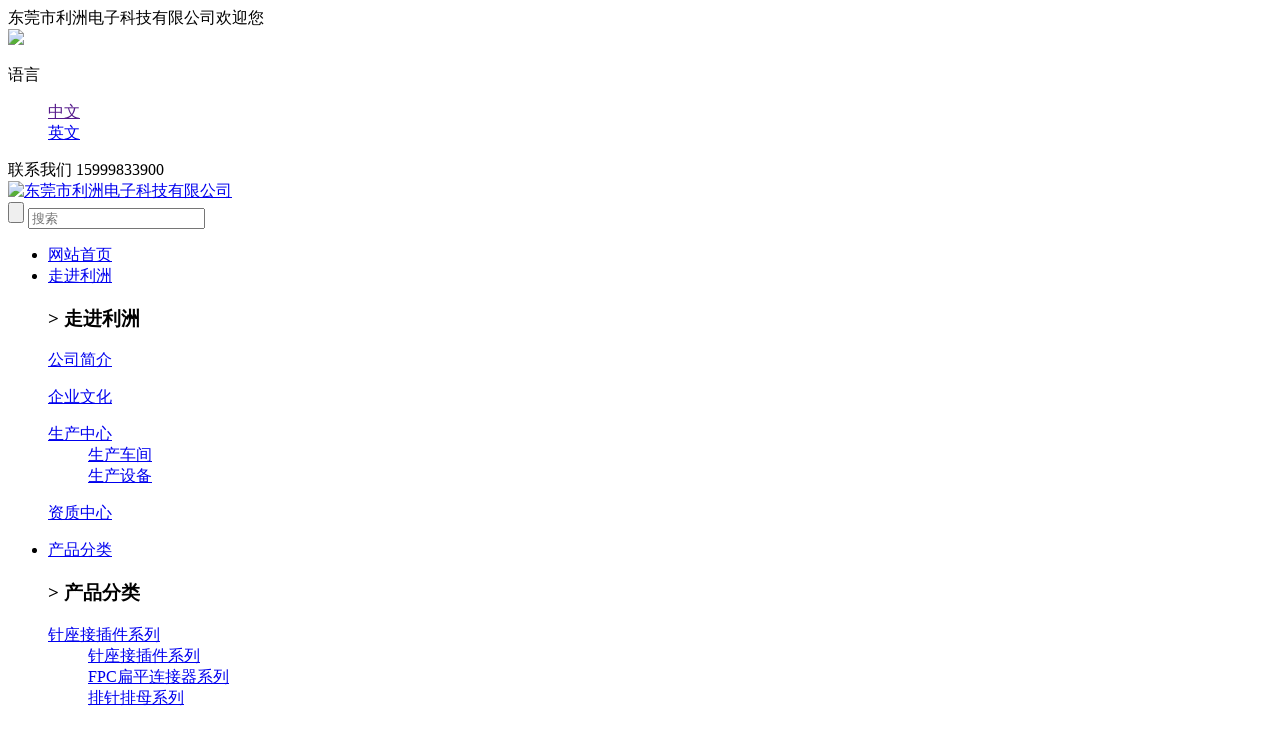

--- FILE ---
content_type: text/html
request_url: https://www.cnlzhou.com/html/product_160.html
body_size: 9820
content:
<!DOCTYPE html>
<html>
<head>
	<meta name="renderer" content="webkit">
	<meta charset="utf-8" />
	<meta http-equiv="X-UA-Compatible" content="IE=edge,chrome=1">
	<meta name="author" content="优速网络www.dgyousu.com">
	<meta name="viewport" content="width=device-width, initial-scale=1.0, user-scalable=no" />
	<title>MSK-13C03拨动开关10脚4档-东莞市利洲电子科技有限公司</title>
	<meta name="keywords" content="MSK-13C03拨动开关10脚4档" />
	<meta name="description" content="东莞市利洲电子科技有限公司主要从事电子连接器、LED照明连接器、端子、线束的设计、研发、生产和销售，产品广泛应用于家电、电脑、电视、汽车等领域。" />
	<link href="/favicon.ico" rel="icon" />
	<link rel="stylesheet" type="text/css" href="https://www.cnlzhou.com/staticres/css/bootstrap.min.css" />
	<link rel="stylesheet" type="text/css" href="https://www.cnlzhou.com/staticres/css/bootsnav.css" />
	<link rel="stylesheet" type="text/css" href="https://www.cnlzhou.com/staticres/css/font-awesome.min.css" />

	<link rel="stylesheet" type="text/css" href="https://www.cnlzhou.com/staticres/css/aos.css" />
	<link rel="stylesheet" type="text/css" href="https://www.cnlzhou.com/staticres/css/animate.min.css" />
	<link rel="stylesheet" type="text/css" href="https://www.cnlzhou.com/staticres/css/swiper.min.css" />
	<link rel="stylesheet" type="text/css" href="https://www.cnlzhou.com/staticres/css/font_2389048_nx6mtf885d.css" />
		<link rel="stylesheet" type="text/css" href="https://www.cnlzhou.com/staticres/css/font_3016055_kfi5hnitwl.css" />
				<link rel="stylesheet" type="text/css" href="https://www.cnlzhou.com/staticres/css/media.css" />
	<link rel="stylesheet" type="text/css" href="https://www.cnlzhou.com/staticres/css/owl.carousel.css" />
	<link rel="stylesheet" type="text/css" href="https://www.cnlzhou.com/staticres/css/smoothproducts.css" />
	<link rel="stylesheet" type="text/css" href="https://www.cnlzhou.com/staticres/css/common.css" />
	<link rel="stylesheet" type="text/css" href="https://www.cnlzhou.com/staticres/css/index.css?v=12345" />
	<script src="https://www.cnlzhou.com/staticres/js/jquery-1.11.3.min.js" type="text/javascript"></script>
	<script src="https://www.cnlzhou.com/staticres/js/swiper.min.js" type="text/javascript"></script>
	<script src="https://www.cnlzhou.com/staticres/js/swiper-bundle.min.js" type="text/javascript"></script>
		
	<script src="https://www.cnlzhou.com/staticres/js/jquery.SuperSlide.2.1.1.js" type="text/javascript"></script>
	<!--[if lt IE 9]>
	<script src="https://www.cnlzhou.com/staticres/js/html5shiv.min.js" type="text/javascript"></script>
	<script src="https://www.cnlzhou.com/staticres/js/respond.min.js" type="text/javascript"></script>
	<![endif]-->
	<!--[if IE 9]>
	<link rel="stylesheet" type="text/css" href="https://www.cnlzhou.com/staticres/css/style-ie9.css" />
	<![endif]-->
	
</head>
<body>
<!--Header-->





<div id="header">
    <div id="topbar">
      <div class="containe">
        <span class="slogan">东莞市利洲电子科技有限公司欢迎您</span>
        <div class="languages">
        <img src="https://www.cnlzhou.com/staticres/images/i01.png" class="icon">
        <div class="xla">
          <p class="tit">语言 <i class="iconfont icon-xialajiantou"></i></p>
          <dl>
            <dd><a href="">中文</a></dd>
            <dd><a href="/index.php?lang=en">英文</a></dd>
          </dl>
        </div>
      </div>
        <div class="share03">联系我们 15999833900</div>
      </div>
    </div>
    <div class="containe clearfix navbar">
	
						<a href="/" class="logo" title="东莞市利洲电子科技有限公司">
							<img src="https://www.cnlzhou.com/staticres/upload/2023-03-09/1095076e7508f0d0bbb42945883aa8c0.jpg" alt="东莞市利洲电子科技有限公司"/>
						</a>
			
      <label class="gn-menuicon-label mBtn" for="menustate" aria-hidden="true">
        <i class="iconfont icon-menu"></i>
      </label>
      <div class="searDiv active">
       	<form method="POST" name="myform1" action="https://www.cnlzhou.com/page/search/index.php" target="_self">
 <input type="hidden" value="title" name="type"> 
          <input type='submit' name='Submit' class="sersub" id="searchglass"> 
          <i class="iconfont icon-search"></i>
          <input id="searcher" placeholder="搜索" name="keyword" value="" type="text">
        </form>
      </div>
      <ul id="Nav">
                <li data_oid="1"><a href="/" class="tarA ">网站首页</a>
          
        </li>
		
		
		
		
								
						
	      <li data_oid="12"><a href="https://www.cnlzhou.com/html/about_12.html"  class="tarA"  title="走进利洲"   >走进利洲</a>
                    <div class="submenus">
           <div class="tit">
             <h3>&gt; 走进利洲</h3>
           </div> 
           <div class="flex_wrap">
		                 										
									   <div class="item">
									     <dl>  
										 <dt><a  href="https://www.cnlzhou.com/html/about_18.html">公司简介</a></dt>
										 										 </dl>
										 </div>
										 										
									   <div class="item">
									     <dl>  
										 <dt><a  href="https://www.cnlzhou.com/html/imglist_20_1.html">企业文化</a></dt>
										 										 </dl>
										 </div>
										 										
									   <div class="item">
									     <dl>  
										 <dt><a  href="https://www.cnlzhou.com/html/imglist_21_1.html">生产中心</a></dt>
										 										 																																<dd>	<a href="https://www.cnlzhou.com/html/imglist_23_1.html" title="生产车间"   >生产车间</a></dd>
										 																						<dd>	<a href="https://www.cnlzhou.com/html/imglist_24_1.html" title="生产设备"   >生产设备</a></dd>
										 																						 </dl>
										 </div>
										 										
									   <div class="item">
									     <dl>  
										 <dt><a  href="https://www.cnlzhou.com/html/imglist_22_1.html">资质中心</a></dt>
										 										 </dl>
										 </div>
										 										
						
	      <li data_oid="13"><a href="https://www.cnlzhou.com/html/productlist_13_1.html"  class="tarA"  title="产品分类"   >产品分类</a>
                    <div class="submenus">
           <div class="tit">
             <h3>&gt; 产品分类</h3>
           </div> 
           <div class="flex_wrap">
		                 										
									   <div class="item">
									     <dl>  
										 <dt><a  href="https://www.cnlzhou.com/html/productlist_27_1.html">针座接插件系列</a></dt>
										 										 																																<dd>	<a href="https://www.cnlzhou.com/html/productlist_202_1.html" title="针座接插件系列"   >针座接插件系列</a></dd>
										 																						<dd>	<a href="https://www.cnlzhou.com/html/productlist_29_1.html" title="FPC扁平连接器系列"   >FPC扁平连接器系列</a></dd>
										 																						<dd>	<a href="https://www.cnlzhou.com/html/productlist_30_1.html" title="排针排母系列"   >排针排母系列</a></dd>
										 																						 </dl>
										 </div>
										 										
									   <div class="item">
									     <dl>  
										 <dt><a  href="https://www.cnlzhou.com/html/productlist_178_1.html">开关系列</a></dt>
										 										 																																<dd>	<a href="https://www.cnlzhou.com/html/productlist_179_1.html" title="轻触开关系列"   >轻触开关系列</a></dd>
										 																						<dd>	<a href="https://www.cnlzhou.com/html/productlist_180_1.html" title="船型开关系列"   >船型开关系列</a></dd>
										 																						<dd>	<a href="https://www.cnlzhou.com/html/productlist_181_1.html" title="拨码开关"   >拨码开关</a></dd>
										 																						<dd>	<a href="https://www.cnlzhou.com/html/productlist_182_1.html" title="微动开关系列"   >微动开关系列</a></dd>
										 																						 </dl>
										 </div>
										 										
									   <div class="item">
									     <dl>  
										 <dt><a  href="https://www.cnlzhou.com/html/productlist_183_1.html">DC电源耳机插座系列</a></dt>
										 										 																																<dd>	<a href="https://www.cnlzhou.com/html/productlist_184_1.html" title="PJ耳机插座系列"   >PJ耳机插座系列</a></dd>
										 																						<dd>	<a href="https://www.cnlzhou.com/html/productlist_185_1.html" title="DC电源插座系列"   >DC电源插座系列</a></dd>
										 																						<dd>	<a href="https://www.cnlzhou.com/html/productlist_186_1.html" title="AC电源插座系列"   >AC电源插座系列</a></dd>
										 																						<dd>	<a href="https://www.cnlzhou.com/html/productlist_187_1.html" title="磁吸连接器系列"   >磁吸连接器系列</a></dd>
										 																						 </dl>
										 </div>
										 										
									   <div class="item">
									     <dl>  
										 <dt><a  href="https://www.cnlzhou.com/html/productlist_188_1.html">USB TYPE-C系列</a></dt>
										 										 																																<dd>	<a href="https://www.cnlzhou.com/html/productlist_189_1.html" title="USB TYPE-C系列"   >USB TYPE-C系列</a></dd>
										 																						 </dl>
										 </div>
										 										
									   <div class="item">
									     <dl>  
										 <dt><a  href="https://www.cnlzhou.com/html/productlist_190_1.html">SATA/PCIE连接器系列</a></dt>
										 										 																																<dd>	<a href="https://www.cnlzhou.com/html/productlist_383_1.html" title="SAS连接器系列"   >SAS连接器系列</a></dd>
										 																						<dd>	<a href="https://www.cnlzhou.com/html/productlist_191_1.html" title="SATA连接器系列"   >SATA连接器系列</a></dd>
										 																						<dd>	<a href="https://www.cnlzhou.com/html/productlist_192_1.html" title="PCIE连接器系列"   >PCIE连接器系列</a></dd>
										 																						 </dl>
										 </div>
										 										
									   <div class="item">
									     <dl>  
										 <dt><a  href="https://www.cnlzhou.com/html/productlist_193_1.html">电子连接器系列</a></dt>
										 										 																																<dd>	<a href="https://www.cnlzhou.com/html/productlist_382_1.html" title="RJ45连接器"   >RJ45连接器</a></dd>
										 																						<dd>	<a href="https://www.cnlzhou.com/html/productlist_194_1.html" title="HDMI系列"   >HDMI系列</a></dd>
										 																						<dd>	<a href="https://www.cnlzhou.com/html/productlist_195_1.html" title="卡座系列"   >卡座系列</a></dd>
										 																						<dd>	<a href="https://www.cnlzhou.com/html/productlist_196_1.html" title="电池系列"   >电池系列</a></dd>
										 																						<dd>	<a href="https://www.cnlzhou.com/html/productlist_197_1.html" title="VGA/DB系列"   >VGA/DB系列</a></dd>
										 																						<dd>	<a href="https://www.cnlzhou.com/html/productlist_198_1.html" title="光纤座系列"   >光纤座系列</a></dd>
										 																						<dd>	<a href="https://www.cnlzhou.com/html/productlist_199_1.html" title="AV/RCA莲花座系列"   >AV/RCA莲花座系列</a></dd>
										 																						<dd>	<a href="https://www.cnlzhou.com/html/productlist_200_1.html" title="WP线夹系列"   >WP线夹系列</a></dd>
										 																						<dd>	<a href="https://www.cnlzhou.com/html/productlist_201_1.html" title="端子台系列"   >端子台系列</a></dd>
										 																						 </dl>
										 </div>
										 										
						
	      <li data_oid="15"><a href="https://www.cnlzhou.com/html/downloadlist_15_1.html"  class="tarA"  title="技术中心"   >技术中心</a>
                    <div class="submenus">
           <div class="tit">
             <h3>&gt; 技术中心</h3>
           </div> 
           <div class="flex_wrap">
		   								
						
	      <li data_oid="16"><a href="https://www.cnlzhou.com/html/newslist_16_1.html"  class="tarA"  title="资讯动态"   >资讯动态</a>
                    <div class="submenus">
           <div class="tit">
             <h3>&gt; 资讯动态</h3>
           </div> 
           <div class="flex_wrap">
		                 										
									   <div class="item">
									     <dl>  
										 <dt><a  href="https://www.cnlzhou.com/html/newslist_42_1.html">公司新闻</a></dt>
										 										 </dl>
										 </div>
										 										
									   <div class="item">
									     <dl>  
										 <dt><a  href="https://www.cnlzhou.com/html/newslist_43_1.html">行业咨询</a></dt>
										 										 </dl>
										 </div>
										 										
						
	      <li data_oid="17"><a href="https://www.cnlzhou.com/html/about_17.html"  class="tarA"  title="联系我们"   >联系我们</a>
                    <div class="submenus">
           <div class="tit">
             <h3>&gt; 联系我们</h3>
           </div> 
           <div class="flex_wrap">
		   		              </ul>
    </div>
  </div>
  
<div class="m_nav">
    <div class="overly"></div>
    <div class="top">
      <img src="https://www.cnlzhou.com/staticres/images/closed.png" alt="" class="closed">
    </div>
    <div class="mlogo">
      <img src="https://www.cnlzhou.com/staticres/upload/2023-03-09/1095076e7508f0d0bbb42945883aa8c0.jpg" alt="东莞市利洲电子科技有限公司">
    </div>
    <ul class="ul" data-in="fadeInDown" data-out="fadeOutUp">
	      <li class="dropdown active">
          <a href="/" class="m_leve1">网站首页</a>
                </li>
		  <li class="dropdown ">
	      <a href="https://www.cnlzhou.com/html/about_12.html" class="m_leve1">走进利洲</a>
		  
		  		  <i class="iconfont icon-xialajiantou"></i>
		     <div class="dropdown_menu">
			 			 <a href="https://www.cnlzhou.com/html/about_18.html" title="公司简介"   >公司简介</a>
			 				 <a href="https://www.cnlzhou.com/html/imglist_20_1.html" title="企业文化"   >企业文化</a>
			 				 <a href="https://www.cnlzhou.com/html/imglist_21_1.html" title="生产中心"   >生产中心</a>
			 				 <a href="https://www.cnlzhou.com/html/imglist_22_1.html" title="资质中心"   >资质中心</a>
			 				   </div>
		  	  </li>
		  <li class="dropdown ">
	      <a href="https://www.cnlzhou.com/html/productlist_13_1.html" class="m_leve1">产品分类</a>
		  
		  		  <i class="iconfont icon-xialajiantou"></i>
		     <div class="dropdown_menu">
			 			 <a href="https://www.cnlzhou.com/html/productlist_27_1.html" title="针座接插件系列"   >针座接插件系列</a>
			 				 <a href="https://www.cnlzhou.com/html/productlist_178_1.html" title="开关系列"   >开关系列</a>
			 				 <a href="https://www.cnlzhou.com/html/productlist_183_1.html" title="DC电源耳机插座系列"   >DC电源耳机插座系列</a>
			 				 <a href="https://www.cnlzhou.com/html/productlist_188_1.html" title="USB TYPE-C系列"   >USB TYPE-C系列</a>
			 				 <a href="https://www.cnlzhou.com/html/productlist_190_1.html" title="SATA/PCIE连接器系列"   >SATA/PCIE连接器系列</a>
			 				 <a href="https://www.cnlzhou.com/html/productlist_193_1.html" title="电子连接器系列"   >电子连接器系列</a>
			 				   </div>
		  	  </li>
		  <li class="dropdown ">
	      <a href="https://www.cnlzhou.com/html/downloadlist_15_1.html" class="m_leve1">技术中心</a>
		  
		  	  </li>
		  <li class="dropdown ">
	      <a href="https://www.cnlzhou.com/html/newslist_16_1.html" class="m_leve1">资讯动态</a>
		  
		  		  <i class="iconfont icon-xialajiantou"></i>
		     <div class="dropdown_menu">
			 			 <a href="https://www.cnlzhou.com/html/newslist_42_1.html" title="公司新闻"   >公司新闻</a>
			 				 <a href="https://www.cnlzhou.com/html/newslist_43_1.html" title="行业咨询"   >行业咨询</a>
			 				   </div>
		  	  </li>
		  <li class="dropdown ">
	      <a href="https://www.cnlzhou.com/html/about_17.html" class="m_leve1">联系我们</a>
		  
		  	  </li>
		

          </ul>
  </div>

<!--Banner-->
<section id="banner ">
		<div class="nybanner imgDiv">
		<div class="nyback" style="background-image:url(https://www.cnlzhou.com/staticres/upload/2023-04-13/6b2f622defb16826bfaa5cf8cfe13499.jpg);height:350px;"></div>
					<div class="cont containe ci">
    <h2>产品分类</h2>
  </div>
	</div>
	</section>

<!--Crumbs-->
<!-- <section id="location"> -->
	<!-- <div class="container"> -->
		<!-- <div class="row"> -->
			<!-- <ul id="sidebar" class="wow zoomIn" data-csnow="179" data-class3="0"> -->
				<!--  -->
				<!-- <li id="part2_27"> -->
					<!-- <a href="https://www.cnlzhou.com/html/productlist_27_1.html" title="针座接插件系列"  >针座接插件系列</a> -->
				<!-- </li> -->
				<!--  -->
				<!-- <li id="part2_178"> -->
					<!-- <a href="https://www.cnlzhou.com/html/productlist_178_1.html" title="开关系列"  >开关系列</a> -->
				<!-- </li> -->
				<!--  -->
				<!-- <li id="part2_183"> -->
					<!-- <a href="https://www.cnlzhou.com/html/productlist_183_1.html" title="DC电源耳机插座系列"  >DC电源耳机插座系列</a> -->
				<!-- </li> -->
				<!--  -->
				<!-- <li id="part2_188"> -->
					<!-- <a href="https://www.cnlzhou.com/html/productlist_188_1.html" title="USB TYPE-C系列"  >USB TYPE-C系列</a> -->
				<!-- </li> -->
				<!--  -->
				<!-- <li id="part2_190"> -->
					<!-- <a href="https://www.cnlzhou.com/html/productlist_190_1.html" title="SATA/PCIE连接器系列"  >SATA/PCIE连接器系列</a> -->
				<!-- </li> -->
				<!--  -->
				<!-- <li id="part2_193"> -->
					<!-- <a href="https://www.cnlzhou.com/html/productlist_193_1.html" title="电子连接器系列"  >电子连接器系列</a> -->
				<!-- </li> -->
				<!--  -->
			<!-- </ul> -->
		<!-- </div> -->
	<!-- </div> -->
<!-- </section> -->
<div class="innernav">
  <div class="posi">
    <div class="containe">
      <div class="path">
                <a href="/">网站首页</a>
				
			<span> &gt; </span> <a href="https://www.cnlzhou.com/html/productlist_13_1.html" title="产品分类">产品分类</a>

			
			<span> &gt; </span> <a href="https://www.cnlzhou.com/html/productlist_178_1.html" title="开关系列">开关系列</a>

			
			<span> &gt; </span> <a href="https://www.cnlzhou.com/html/productlist_179_1.html" title="轻触开关系列">轻触开关系列</a>

			
              
              </div>
    </div>
  </div>
</div><div class="containe inner_pad">
  <div class="lside aos-init aos-animate" data-aos="fade-left" data-aos-delay="300" data-aos-duration="1000">
  <div class="grayblock">
  
    <ul class="iauth">

									       <li>
							   <div class="tarA">
          <i>_</i>
          <a href="https://www.cnlzhou.com/html/productlist_27_1.html">针座接插件系列</a>
		  
        </div>
		<dl>
				
		<dd>
			   <i class="iconfont icon-down"></i>
            <a href="https://www.cnlzhou.com/html/productlist_202_1.html">针座接插件系列</a>
			    <div class="lasta">
												 <a href="https://www.cnlzhou.com/html/productlist_379_1.html">1.2mm间距</a>
												 <a href="https://www.cnlzhou.com/html/productlist_203_1.html">0.6mm间距</a>
												 <a href="https://www.cnlzhou.com/html/productlist_204_1.html">0.8mm间距</a>
												 <a href="https://www.cnlzhou.com/html/productlist_205_1.html">1.0mm间距</a>
												 <a href="https://www.cnlzhou.com/html/productlist_206_1.html">1.25mm间距</a>
												 <a href="https://www.cnlzhou.com/html/productlist_207_1.html">1.27mm间距</a>
												 <a href="https://www.cnlzhou.com/html/productlist_208_1.html">1.5mm间距</a>
												 <a href="https://www.cnlzhou.com/html/productlist_209_1.html">1.8mm间距</a>
												 <a href="https://www.cnlzhou.com/html/productlist_210_1.html">2.0mm间距</a>
												 <a href="https://www.cnlzhou.com/html/productlist_211_1.html">2.5mm间距</a>
												 <a href="https://www.cnlzhou.com/html/productlist_212_1.html">2.54mm间距</a>
												 <a href="https://www.cnlzhou.com/html/productlist_213_1.html">3.0mm间距</a>
												 <a href="https://www.cnlzhou.com/html/productlist_214_1.html">3.93mm间距</a>
												 <a href="https://www.cnlzhou.com/html/productlist_215_1.html">3.5mm间距</a>
												 <a href="https://www.cnlzhou.com/html/productlist_216_1.html">4.0mm间距</a>
												 <a href="https://www.cnlzhou.com/html/productlist_217_1.html">4.2mm间距</a>
												 <a href="https://www.cnlzhou.com/html/productlist_218_1.html">4.5mm间距</a>
												 <a href="https://www.cnlzhou.com/html/productlist_219_1.html">5.08mm间距</a>
												 <a href="https://www.cnlzhou.com/html/productlist_220_1.html">6.35mm间距</a>
												 <a href="https://www.cnlzhou.com/html/productlist_221_1.html">6.7mm间距</a>
												 <a href="https://www.cnlzhou.com/html/productlist_222_1.html">6.2mm间距</a>
												 <a href="https://www.cnlzhou.com/html/productlist_223_1.html">7.5mm间距</a>
												 <a href="https://www.cnlzhou.com/html/productlist_224_1.html">LED灯条连接器</a>
												</div>
						
	
			</dd>
						
			
									
		<dd>
			   <i class="iconfont icon-down"></i>
            <a href="https://www.cnlzhou.com/html/productlist_29_1.html">FPC扁平连接器系列</a>
			    <div class="lasta">
												 <a href="https://www.cnlzhou.com/html/productlist_48_1.html">0.5mm间距</a>
												 <a href="https://www.cnlzhou.com/html/productlist_49_1.html">1.0mm间距</a>
												 <a href="https://www.cnlzhou.com/html/productlist_72_1.html">1.25mm间距</a>
												 <a href="https://www.cnlzhou.com/html/productlist_73_1.html">2.54mm间距</a>
												 <a href="https://www.cnlzhou.com/html/productlist_83_1.html">4.2mm间距</a>
												 <a href="https://www.cnlzhou.com/html/productlist_84_1.html">4.5mm间距</a>
												 <a href="https://www.cnlzhou.com/html/productlist_85_1.html">5.08mm间距</a>
												 <a href="https://www.cnlzhou.com/html/productlist_86_1.html">6.35mm间距</a>
												 <a href="https://www.cnlzhou.com/html/productlist_87_1.html">6.35mm间距</a>
												 <a href="https://www.cnlzhou.com/html/productlist_88_1.html">6.7mm间距</a>
												 <a href="https://www.cnlzhou.com/html/productlist_89_1.html">6.7mm间距</a>
												 <a href="https://www.cnlzhou.com/html/productlist_90_1.html">6.2mm间距</a>
												 <a href="https://www.cnlzhou.com/html/productlist_91_1.html">7.5mm间距</a>
												 <a href="https://www.cnlzhou.com/html/productlist_92_1.html">LED灯条连接器</a>
												</div>
						
	
			</dd>
						
			
									
		<dd>
			   <i class="iconfont icon-down"></i>
            <a href="https://www.cnlzhou.com/html/productlist_30_1.html">排针排母系列</a>
			    <div class="lasta">
												 <a href="https://www.cnlzhou.com/html/productlist_270_1.html">0.8mm间距</a>
												 <a href="https://www.cnlzhou.com/html/productlist_271_1.html">1.0mm间距</a>
												 <a href="https://www.cnlzhou.com/html/productlist_50_1.html">1.27mm间距</a>
												 <a href="https://www.cnlzhou.com/html/productlist_51_1.html">2.0mm间距</a>
												 <a href="https://www.cnlzhou.com/html/productlist_93_1.html">2.54mm间距</a>
												</div>
						
	
			</dd>
						
			
															</dl>
							</li>
													       <li>
							   <div class="tarA">
          <i>_</i>
          <a href="https://www.cnlzhou.com/html/productlist_178_1.html">开关系列</a>
		  
        </div>
		<dl>
				
		<dd>
			   <i class="iconfont icon-down"></i>
            <a href="https://www.cnlzhou.com/html/productlist_179_1.html">轻触开关系列</a>
			    <div class="lasta">
												 <a href="https://www.cnlzhou.com/html/productlist_241_1.html">3*4系列</a>
												 <a href="https://www.cnlzhou.com/html/productlist_242_1.html">3*3系列</a>
												 <a href="https://www.cnlzhou.com/html/productlist_243_1.html">3*4系列</a>
												 <a href="https://www.cnlzhou.com/html/productlist_244_1.html">3*5系列</a>
												 <a href="https://www.cnlzhou.com/html/productlist_245_1.html">3*6系列</a>
												 <a href="https://www.cnlzhou.com/html/productlist_246_1.html">4*4系列</a>
												 <a href="https://www.cnlzhou.com/html/productlist_247_1.html">4.5*4.5系列</a>
												 <a href="https://www.cnlzhou.com/html/productlist_248_1.html">6*6系列</a>
												 <a href="https://www.cnlzhou.com/html/productlist_249_1.html">7*7系列</a>
												 <a href="https://www.cnlzhou.com/html/productlist_250_1.html">8*8系列</a>
												 <a href="https://www.cnlzhou.com/html/productlist_251_1.html">10*10系列</a>
												 <a href="https://www.cnlzhou.com/html/productlist_252_1.html">12*12系列</a>
												 <a href="https://www.cnlzhou.com/html/productlist_253_1.html">带灯轻触开关系列</a>
												</div>
						
	
			</dd>
						
			
									
		<dd>
			   <i class="iconfont icon-down"></i>
            <a href="https://www.cnlzhou.com/html/productlist_180_1.html">船型开关系列</a>
			    <div class="lasta">
												 <a href="https://www.cnlzhou.com/html/productlist_265_1.html">15*10</a>
												 <a href="https://www.cnlzhou.com/html/productlist_266_1.html">15*21</a>
												 <a href="https://www.cnlzhou.com/html/productlist_267_1.html">31*15</a>
												 <a href="https://www.cnlzhou.com/html/productlist_268_1.html">31*25</a>
												 <a href="https://www.cnlzhou.com/html/productlist_269_1.html">圆形开关</a>
												</div>
						
	
			</dd>
						
			
									
		<dd>
			   <i class="iconfont icon-down"></i>
            <a href="https://www.cnlzhou.com/html/productlist_181_1.html">拨码开关</a>
			    <div class="lasta">
												</div>
						
	
			</dd>
						
			
									
		<dd>
			   <i class="iconfont icon-down"></i>
            <a href="https://www.cnlzhou.com/html/productlist_182_1.html">微动开关系列</a>
			    <div class="lasta">
												</div>
						
	
			</dd>
						
			
															</dl>
							</li>
													       <li>
							   <div class="tarA">
          <i>_</i>
          <a href="https://www.cnlzhou.com/html/productlist_183_1.html">DC电源耳机插座系列</a>
		  
        </div>
		<dl>
				
		<dd>
			   <i class="iconfont icon-down"></i>
            <a href="https://www.cnlzhou.com/html/productlist_184_1.html">PJ耳机插座系列</a>
			    <div class="lasta">
												 <a href="https://www.cnlzhou.com/html/productlist_256_1.html">3.5mm间距</a>
												 <a href="https://www.cnlzhou.com/html/productlist_254_1.html">2.5mm间距</a>
												 <a href="https://www.cnlzhou.com/html/productlist_255_1.html">6.35mm间距</a>
												</div>
						
	
			</dd>
						
			
									
		<dd>
			   <i class="iconfont icon-down"></i>
            <a href="https://www.cnlzhou.com/html/productlist_185_1.html">DC电源插座系列</a>
			    <div class="lasta">
												</div>
						
	
			</dd>
						
			
									
		<dd>
			   <i class="iconfont icon-down"></i>
            <a href="https://www.cnlzhou.com/html/productlist_186_1.html">AC电源插座系列</a>
			    <div class="lasta">
												</div>
						
	
			</dd>
						
			
									
		<dd>
			   <i class="iconfont icon-down"></i>
            <a href="https://www.cnlzhou.com/html/productlist_187_1.html">磁吸连接器系列</a>
			    <div class="lasta">
												</div>
						
	
			</dd>
						
			
															</dl>
							</li>
													       <li>
							   <div class="tarA">
          <i>_</i>
          <a href="https://www.cnlzhou.com/html/productlist_188_1.html">USB TYPE-C系列</a>
		  
        </div>
		<dl>
				
		<dd>
			   <i class="iconfont icon-down"></i>
            <a href="https://www.cnlzhou.com/html/productlist_189_1.html">USB TYPE-C系列</a>
			    <div class="lasta">
												 <a href="https://www.cnlzhou.com/html/productlist_225_1.html">USB2.0系列</a>
												 <a href="https://www.cnlzhou.com/html/productlist_226_1.html">USB3.0系列</a>
												 <a href="https://www.cnlzhou.com/html/productlist_227_1.html">Mirco-5P系列</a>
												 <a href="https://www.cnlzhou.com/html/productlist_228_1.html">MINI-10P系列</a>
												 <a href="https://www.cnlzhou.com/html/productlist_229_1.html">USB大电流系列</a>
												 <a href="https://www.cnlzhou.com/html/productlist_230_1.html">TYPE-C系列</a>
												</div>
						
	
			</dd>
						
			
															</dl>
							</li>
													       <li>
							   <div class="tarA">
          <i>_</i>
          <a href="https://www.cnlzhou.com/html/productlist_190_1.html">SATA/PCIE连接器系列</a>
		  
        </div>
		<dl>
				
		<dd>
			   <i class="iconfont icon-down"></i>
            <a href="https://www.cnlzhou.com/html/productlist_383_1.html">SAS连接器系列</a>
			    <div class="lasta">
												</div>
						
	
			</dd>
						
			
									
		<dd>
			   <i class="iconfont icon-down"></i>
            <a href="https://www.cnlzhou.com/html/productlist_191_1.html">SATA连接器系列</a>
			    <div class="lasta">
												 <a href="https://www.cnlzhou.com/html/productlist_231_1.html">7P公母款</a>
												 <a href="https://www.cnlzhou.com/html/productlist_232_1.html">15P公母款</a>
												 <a href="https://www.cnlzhou.com/html/productlist_233_1.html">7P+15P公母款</a>
												 <a href="https://www.cnlzhou.com/html/productlist_234_1.html">SAS29P/68P公母款</a>
												</div>
						
	
			</dd>
						
			
									
		<dd>
			   <i class="iconfont icon-down"></i>
            <a href="https://www.cnlzhou.com/html/productlist_192_1.html">PCIE连接器系列</a>
			    <div class="lasta">
												 <a href="https://www.cnlzhou.com/html/productlist_235_1.html">20P</a>
												 <a href="https://www.cnlzhou.com/html/productlist_236_1.html">36P</a>
												 <a href="https://www.cnlzhou.com/html/productlist_237_1.html">64P</a>
												 <a href="https://www.cnlzhou.com/html/productlist_238_1.html">98P</a>
												 <a href="https://www.cnlzhou.com/html/productlist_239_1.html">164P</a>
												 <a href="https://www.cnlzhou.com/html/productlist_240_1.html">260P</a>
												</div>
						
	
			</dd>
						
			
															</dl>
							</li>
													       <li>
							   <div class="tarA">
          <i>_</i>
          <a href="https://www.cnlzhou.com/html/productlist_193_1.html">电子连接器系列</a>
		  
        </div>
		<dl>
				
		<dd>
			   <i class="iconfont icon-down"></i>
            <a href="https://www.cnlzhou.com/html/productlist_382_1.html">RJ45连接器</a>
			    <div class="lasta">
												</div>
						
	
			</dd>
						
			
									
		<dd>
			   <i class="iconfont icon-down"></i>
            <a href="https://www.cnlzhou.com/html/productlist_194_1.html">HDMI系列</a>
			    <div class="lasta">
												</div>
						
	
			</dd>
						
			
									
		<dd>
			   <i class="iconfont icon-down"></i>
            <a href="https://www.cnlzhou.com/html/productlist_195_1.html">卡座系列</a>
			    <div class="lasta">
												</div>
						
	
			</dd>
						
			
									
		<dd>
			   <i class="iconfont icon-down"></i>
            <a href="https://www.cnlzhou.com/html/productlist_196_1.html">电池系列</a>
			    <div class="lasta">
												</div>
						
	
			</dd>
						
			
									
		<dd>
			   <i class="iconfont icon-down"></i>
            <a href="https://www.cnlzhou.com/html/productlist_197_1.html">VGA/DB系列</a>
			    <div class="lasta">
												</div>
						
	
			</dd>
						
			
									
		<dd>
			   <i class="iconfont icon-down"></i>
            <a href="https://www.cnlzhou.com/html/productlist_198_1.html">光纤座系列</a>
			    <div class="lasta">
												</div>
						
	
			</dd>
						
			
									
		<dd>
			   <i class="iconfont icon-down"></i>
            <a href="https://www.cnlzhou.com/html/productlist_199_1.html">AV/RCA莲花座系列</a>
			    <div class="lasta">
												</div>
						
	
			</dd>
						
			
									
		<dd>
			   <i class="iconfont icon-down"></i>
            <a href="https://www.cnlzhou.com/html/productlist_200_1.html">WP线夹系列</a>
			    <div class="lasta">
												</div>
						
	
			</dd>
						
			
									
		<dd>
			   <i class="iconfont icon-down"></i>
            <a href="https://www.cnlzhou.com/html/productlist_201_1.html">端子台系列</a>
			    <div class="lasta">
												 <a href="https://www.cnlzhou.com/html/productlist_257_1.html">2.5mm间距</a>
												 <a href="https://www.cnlzhou.com/html/productlist_258_1.html">3.5mm间距</a>
												 <a href="https://www.cnlzhou.com/html/productlist_259_1.html">3.81mm间距</a>
												 <a href="https://www.cnlzhou.com/html/productlist_260_1.html">5.0mm间距</a>
												 <a href="https://www.cnlzhou.com/html/productlist_261_1.html">5.08mm间距</a>
												 <a href="https://www.cnlzhou.com/html/productlist_262_1.html">7.62mm间距</a>
												 <a href="https://www.cnlzhou.com/html/productlist_263_1.html">8.5mm间距</a>
												 <a href="https://www.cnlzhou.com/html/productlist_264_1.html">9.5mm间距</a>
												</div>
						
	
			</dd>
						
			
															</dl>
							</li>
								         <li>

          </ul>
  </div>
  <div class="grayblock">
    <h3>最新产品</h3>
     <ul class="pre_pros">
	
	 	       <li><a href="https://www.cnlzhou.com/html/product_18.html">
        <div class="imgcon"><img src="https://www.cnlzhou.com/staticres/upload/2023-05-07/1b9667e901814dbb82c2e49187468e64.jpg" alt=""></div>
        <h4>PH2.0mm间距系列</h4>
        <p class="des"></p>
      </a></li>
	 	       <li><a href="https://www.cnlzhou.com/html/product_19.html">
        <div class="imgcon"><img src="https://www.cnlzhou.com/staticres/upload/2023-05-07/9eaeebdd1b749af59497c6c03d9ee10d.jpg" alt=""></div>
        <h4>PA2.0mm间距系列</h4>
        <p class="des">产品详情请点击资料下载→下载图纸</p>
      </a></li>
	 	       <li><a href="https://www.cnlzhou.com/html/product_21.html">
        <div class="imgcon"><img src="https://www.cnlzhou.com/staticres/upload/2023-05-07/5d46b5b56e05af0bfc0a5379c03923bb.jpg" alt=""></div>
        <h4>HY2.0带扣系列</h4>
        <p class="des">HY2.0带扣系列</p>
      </a></li>
	 
          </ul>
  </div>
</div>  
<div class="wrap cases_show aos-init aos-animate" data-aos="fade-right" data-aos-delay="300" data-aos-duration="1000">
    <div class="ptop">
      <h1>MSK-13C03拨动开关10脚4档</h1>
      <div class="txMovie">
        <div class="focus_nav">
          <ul id="focus_smaillPic_list">
		    <li ><img src="https://www.cnlzhou.com/staticres/upload/2023-09-25/c9762e970df5fbebd982be70d4ed8f66.jpg"></li>
		  						  <li ><img src="https://www.cnlzhou.com/staticres/upload/2023-09-25/9c7c56a744c46895443829fba58b09df.jpg"></li>
						
							                      
                    
                      </ul>
          <a href="javascript:;" title="prev" class="navPrev prevStop">∧</a>
          <a href="javascript:;" title="next" class="navNext nextStop">∨</a>
        </div>
        <ul class="focus_pic up" id="focus_pic_list">
		  <li ><img src="https://www.cnlzhou.com/staticres/upload/2023-09-25/c9762e970df5fbebd982be70d4ed8f66.jpg"><div class="finger"></div></li>
						
		  <li ><img src="https://www.cnlzhou.com/staticres/upload/2023-09-25/9c7c56a744c46895443829fba58b09df.jpg"><div class="finger"></div></li>
                 
							                  </ul>
        <div class="bigdiv" style="display: none;">
          <img class="bigImg" src="https://www.cnlzhou.com/staticres/upload/2023-09-25/c9762e970df5fbebd982be70d4ed8f66.jpg">
        </div>
      </div>
      <div class="wrap">
        <div class="des">
		          <p style="white-space: normal; line-height: 1.75em; font-family: 微软雅黑, &quot;Microsoft YaHei&quot;; font-size: 14px;">
		  <strong><strong style="font-family: 微软雅黑, &quot;Microsoft YaHei&quot;; font-size: 18px; white-space: normal;">技术参数：</strong></strong></p>
		                  
 <p style="white-space: normal; line-height: 1.75em; font-family: 微软雅黑, &quot;Microsoft YaHei&quot;; font-size: 14px;"><strong>Rated voltage:&nbsp;</strong>12V</p>
                              
 <p style="white-space: normal; line-height: 1.75em; font-family: 微软雅黑, &quot;Microsoft YaHei&quot;; font-size: 14px;"><strong>Voltage Rating:&nbsp;</strong>0.1A</p>
                              
 <p style="white-space: normal; line-height: 1.75em; font-family: 微软雅黑, &quot;Microsoft YaHei&quot;; font-size: 14px;"><strong>Insulation resistance:&nbsp;</strong>≥100MΩ</p>
                              
 <p style="white-space: normal; line-height: 1.75em; font-family: 微软雅黑, &quot;Microsoft YaHei&quot;; font-size: 14px;"><strong>Contact resistance:&nbsp;</strong>≤50mΩ</p>
                              
 <p style="white-space: normal; line-height: 1.75em; font-family: 微软雅黑, &quot;Microsoft YaHei&quot;; font-size: 14px;"><strong>Usable times:&nbsp;</strong>10000</p>
                              
 <p style="white-space: normal; line-height: 1.75em; font-family: 微软雅黑, &quot;Microsoft YaHei&quot;; font-size: 14px;"><strong>Withstand voltage:&nbsp;</strong>AC 250V(50Hz) 1min</p>
                              
 <p style="white-space: normal; line-height: 1.75em; font-family: 微软雅黑, &quot;Microsoft YaHei&quot;; font-size: 14px;"><strong>Temperature Range:&nbsp;</strong>-25°c to +70°c</p>
                
		</div>
        <div class="btns">
          <a href="#msg" class="down">发送信息<i class="iconfont icon-email"></i></a>
          <a href="/html/about_17.html" class="more bg_move_btn">在线留言 <i class="iconfont icon-zixunfuwu"></i></a>
        </div>
      </div>
    </div>
    <ul id="tartul">
      <li class="act">产品详情</li>
      <li>配套产品</li>

    </ul>
    <div id="vessel">
      <div class="article_cont">
        <div class="sideMenu">
          <h3 class="result0 on"><i class="iconfont icon-mulu"></i>产品详情</h3>
          <div class="xla_cont" style="display: block;">
            <div class="subtitbar"><i>-</i>
              <h4>技术参数</h4>
            </div>
            <div class="wrapper">
              <p style="text-align: center;">
			  <p><img src="/website_admin/staticres/images/upload/20230925/1695605293246698.jpg" alt="新版详情页有图纸.jpg"/></p></p>
            </div>
          </div>
          <h3 class="result1"><i class="iconfont icon-fenxiang"></i>配套产品</h3>
          <div class="xla_cont">
            <div class="subtitbar"><i>-</i>
              <h4>相关产品</h4>
            </div>
            <div class="wrapper">
              <ul class="inner_prolist">
			  
			  
			  
			   	      
	  
	  
                                <li><a href="https://www.cnlzhou.com/html/product_158.html">
                    <div class="big">
                      <div class="imWrap"><img src="https://www.cnlzhou.com/staticres/upload/2023-09-23/4cae9c769267130773da174757a2c4fd.jpg" alt=""></div>
                    </div>
                    <h3>MSS-22C02拨动开关6脚2挡</h3>
                  </a>
                </li>
	 	      
	  
	  
                                <li><a href="https://www.cnlzhou.com/html/product_159.html">
                    <div class="big">
                      <div class="imWrap"><img src="https://www.cnlzhou.com/staticres/upload/2023-09-23/7dcfaadb116644c658c4a279266b0c58.jpg" alt=""></div>
                    </div>
                    <h3>MSS-12D16拨动开关3脚2挡</h3>
                  </a>
                </li>
	 	      
	  
	  
                                <li><a href="https://www.cnlzhou.com/html/product_161.html">
                    <div class="big">
                      <div class="imWrap"><img src="https://www.cnlzhou.com/staticres/upload/2023-09-25/f96094a2bf00144ae087ea87d66cbd61.jpg" alt=""></div>
                    </div>
                    <h3>MSK-12D19滑动开关3脚2档</h3>
                  </a>
                </li>
	 	      
	  
	  
                                <li><a href="https://www.cnlzhou.com/html/product_162.html">
                    <div class="big">
                      <div class="imWrap"><img src="https://www.cnlzhou.com/staticres/upload/2023-09-25/6b3a63d73915f3f33e097b98593bfeb6.jpg" alt=""></div>
                    </div>
                    <h3>MSK-12D17滑动开关3脚2档</h3>
                  </a>
                </li>
	 	      
	  
	  
                                <li><a href="https://www.cnlzhou.com/html/product_163.html">
                    <div class="big">
                      <div class="imWrap"><img src="https://www.cnlzhou.com/staticres/upload/2023-09-25/a5dccba9c5738d42dffadc221a556a28.jpg" alt=""></div>
                    </div>
                    <h3>MSK-12C01-07拨动开关7脚2档</h3>
                  </a>
                </li>
	 	      
	  
	  
                                <li><a href="https://www.cnlzhou.com/html/product_164.html">
                    <div class="big">
                      <div class="imWrap"><img src="https://www.cnlzhou.com/staticres/upload/2023-09-25/4ba41bb7ebff98c1a94cc36d02341374.jpg" alt=""></div>
                    </div>
                    <h3>MSK-12C01-01拨动开关7脚2挡</h3>
                  </a>
                </li>
	                      
                </li>
                              </ul>
            </div>
          </div>

        </div>
      </div>
      <div id="msg">.</div>
   				<div class="showimg-page wow fadeIn">
					<div class="col-xs-6">
						<a class="pull-left" href="https://www.cnlzhou.com/html/product_159.html">上一篇<span class="hidden-xs-down">：MSS-12D16拨动开关3脚2挡</span></a>
					</div>
					<div class="col-xs-6">
						<a class="pull-right" href="https://www.cnlzhou.com/html/product_164.html">下一篇<span class="hidden-xs-down">：MSK-12C01-01拨动开关7脚2挡</span></a>
					</div>
				</div>
          </div>
<div class="proform">
          		<form class="form-horizontal" enctype="multipart/form-data" method="POST" name="myform" onsubmit="return Checkfeedback();" action="javascript:;" target="_self">
        <h2 class="inner_tit">给我留言</h2>
        <p>如果您对我们有任何意见，建议或需求，请与我们联系.<br></p>
        <div class="row w50">
          <label><span>*</span>姓名:</label>
          <div class="wrap">
            <input type="text" name="name" class="zxlyinp" id="title">
          </div>
        </div>
        <div class="row w50">
          <label>公司:</label>
          <div class="wrap">
            <input type="text" name="company" class="zxlyinp" id="title">
          </div>
        </div>
        <div class="row w50">
          <label><span class="red">*</span>手机:</label>
          <div class="wrap">
            <input type="tel" name="tel" class="zxlyinp" id="tel">
          </div>
        </div>
        <div class="row w50">
          <label>邮箱:</label>
          <div class="wrap">
            <input type="text" name="email" class="zxlyinp" id="title">
          </div>
        </div>
        <div class="row clr txt">
          <label>留言:</label>
          <div class="wrap">
            <textarea class="zxlyinp" id="content" name="content"></textarea>
          </div>
        </div>
        <p class="p2">含有*的内容为必填项，其他可选项。</p>
        <div class="clr">
          <div class="wrap">
            <input type="submit" value="提交" class="zxlysub">
          </div>
        </div>
        <input type="hidden" name="_csrf" value="sp5yLV-xH768fnO8urR-Rb3yGKghsnPFMnx8nPFgfMOK6T1BFdVO1fI_Q_PxjSgc6KFo_njlRrZhHzLUwREKig==">
      </form>
          </div>



    <div class="relate_tit">
      <h3>您可能感兴趣</h3>
    </div>
    <div class="list-unstyled owl-carousel " id="alsolike">
     
	  		   	      	  
	  <div class="item"> 
	  <a href="https://www.cnlzhou.com/html/product_18.html" class="swiper-slide swiper-slide-duplicate swiper-slide-duplicate-active" target="_blank" data-swiper-slide-index="5" style="width: 249.75px; margin-right: 15px;">
          <div class="big">
            <div class="imWrap"><img src="https://www.cnlzhou.com/staticres/upload/2023-05-07/1b9667e901814dbb82c2e49187468e64.jpg" alt=""></div>
          </div>
          <p class="tit">PH2.0mm间距系列</p>
        </a>
		</div>
	  
	 	      	  
	  <div class="item"> 
	  <a href="https://www.cnlzhou.com/html/product_19.html" class="swiper-slide swiper-slide-duplicate swiper-slide-duplicate-active" target="_blank" data-swiper-slide-index="5" style="width: 249.75px; margin-right: 15px;">
          <div class="big">
            <div class="imWrap"><img src="https://www.cnlzhou.com/staticres/upload/2023-05-07/9eaeebdd1b749af59497c6c03d9ee10d.jpg" alt=""></div>
          </div>
          <p class="tit">PA2.0mm间距系列</p>
        </a>
		</div>
	  
	 	      	  
	  <div class="item"> 
	  <a href="https://www.cnlzhou.com/html/product_21.html" class="swiper-slide swiper-slide-duplicate swiper-slide-duplicate-active" target="_blank" data-swiper-slide-index="5" style="width: 249.75px; margin-right: 15px;">
          <div class="big">
            <div class="imWrap"><img src="https://www.cnlzhou.com/staticres/upload/2023-05-07/5d46b5b56e05af0bfc0a5379c03923bb.jpg" alt=""></div>
          </div>
          <p class="tit">HY2.0带扣系列</p>
        </a>
		</div>
	  
	 </div>
  </div>
</div>


<script type="text/javascript">
function Checkfeedback()
{
	var name = document.myform.name.value;
	if (name.length == '') 
	{
		alert('请填写您的姓名');
		document.myform.name.focus();
		return false;
	}
	var tel = document.myform.tel.value;
	if (tel.length == '')
	{
		alert('请填写您的联系电话');
		document.myform.tel.focus();
		return false;
	}
	var email = document.myform.email.value;
	if (email.length == '')
	{
		alert('请填写您的邮箱');
		document.myform.email.focus();
		return false;
	}
	var myreg = /^([a-zA-Z0-9]+[_|\_|\.]?)*[a-zA-Z0-9]+@([a-zA-Z0-9]+[_|\_|\.]?)*[a-zA-Z0-9]+\.[a-zA-Z]{2,3}$/;
	if(!myreg.test(email))
	{
		alert('请填写正确的邮箱格式');
		document.myform.email.focus();
		return false;
	}

	var content = document.myform.content.value;
	if (content.length == '') 
	{
		alert('请填写您的留言内容');
		document.myform.content.focus();
		return false;
	}
	
	var action = "https://www.cnlzhou.com/api/gateway.php?method=Message.sendMessage&appid=486&sesskey=";
	$.ajax({
        type    : "POST",
        url     : action,
        cache   : false,
        dataType: "json",
        data    :{'name':name,'tel':tel,'email':email,'content':content},
        success : function (data) {
            if (data.code == 1) {
                alert('提交信息成功，我们的客服会及时与您联系！');
                window.location.reload();
            } else {
                alert('提交失败，请电话联系我们，谢谢！');
            }
        },
        error   : function (e) {
            console.log(e);
        }
    });
}

$("#tartul li").click(function() {
  $(this).addClass("act").siblings().removeClass("act");
  let ptop = $("#vessel").offset().top;
  console.log(ptop);
  let i = $(this).index();
  let ctop = $(".result" + i + "").offset().top;
  console.log(ctop);
  var mtop = $(".article_cont").css('marginTop');
  console.log(mtop);
  var mt = parseFloat(mtop) + ptop - ctop;
  $(".article_cont").animate({ marginTop: mt })

})
$(".sideMenu h3").click(function() {
  $(this).toggleClass("on").next().slideToggle();
})
jQuery(".txMovie").slide({ titCell: ".focus_nav li", mainCell: ".focus_pic", targetCell: ".focus_text li", autoPlay: true, delayTime: 500, startFun: function(i) { if (i == 0) { jQuery(".txMovie .navPrev").click() } else if (i % 5 == 0) { jQuery(".txMovie .navNext").click() } } });
<!-- jQuery(".txMovie").slide({ mainCell: ".focus_nav ul", prevCell: ".navPrev", nextCell: ".navNext", effect: "top", vis: 5, scroll: 5, delayTime: 0, autoPage: true, pnLoop: false }); -->
//鼠标移动事件,拿到事件对象中的鼠标位置
$('.up li').mousemove(function(event) {
  var scrollTop = document.documentElement.scrollTop;
  // 获取广告图的左侧和顶部位置，广告图是从body开始计数的，而滑块是根据广告图进行计数的，所以要减去中间的差值
  var x = event.clientX - $('.focus_pic').offset().left - $(this).find('.finger').outerWidth() / 2;
  var y = event.clientY -$('.focus_pic').offset().top+scrollTop - $(this).find('.finger').outerHeight() / 2;
  var slide_bottom = $('.focus_pic').outerHeight() - $(this).find('.finger').outerHeight();
  var slide_right = $('.focus_pic').outerWidth() - $(this).find('.finger').outerWidth();
  //控制滑块的上下左右范围，不能超出这个范围
  if (x <= 0) {
    x = 0
  };
  if (y <= 0) {
    y = 0
  };
  if (y >= slide_bottom) {
    y = slide_bottom;
  };
  if (x >= slide_right) {
    x = slide_right
  };

  //直接把鼠标点位置设置给滑块,设置滑块定位值
  $('.finger').css({
    left: x,
    top: y
  });
  //同时还要设置图片移动，左侧图片的大小为400*400，而原图大小是800*800，所以比例关系是1:2，故乘以2即可
  // 不同的图片尺寸，需要设置不同的大小
  $('.bigImg').css({
    left: -x * 2.3,
    top: -y * 2.3,
  });
});

//鼠标移入到up显示滑块和大图盒子, 默认隐藏
$('.up li').mouseover(function(event) {
  $('.finger').css('display', 'block');
  $('.bigdiv').css('display', 'block');
  let $str=$(this).find('img').attr("src");
  $(".bigImg").attr('src',$str);

});
//鼠标移出到up隐藏滑块和大图盒子
$('.up').mouseout(function(event) {
  $('.finger').css('display', 'none');
  $('.bigdiv').css('display', 'none');
});
</script>


<!--Footer-->
<div id="footer">
    <div class="top">
      <div class="containe">
        <div class="row">
          <div class="flogo">
            <img src="https://www.cnlzhou.com/staticres/upload/2023-03-09/815dd6798272c26d10a40ecc919e5c29.jpg" alt="">
            <div class="telcon">

              <div class="nowrap">
                <i class="iconfont icon-email"></i>
                <p>邮箱:544674696@qq.com</p>
              </div>
              <div class="nowrap">
                <i class="iconfont icon-shouji"></i>
                <p>手机:15999833900   </p>
              </div>
              <div class="nowrap">
                <i class="iconfont icon-map"></i>
                <p>地址:广东省东莞市长安镇太安路915号</p>
              </div>
            </div>
          </div>
          <div class="fast_links">
            <h3 class="ftit"><a href="/page/product/list.php?lang=cn&nid=13">产品中心</a></h3>
            <ul>
						 <li><a href="https://www.cnlzhou.com/html/productlist_27_1.html">针座接插件系列</a></li>

								 <li><a href="https://www.cnlzhou.com/html/productlist_178_1.html">开关系列</a></li>

								 <li><a href="https://www.cnlzhou.com/html/productlist_183_1.html">DC电源耳机插座系列</a></li>

								 <li><a href="https://www.cnlzhou.com/html/productlist_188_1.html">USB TYPE-C系列</a></li>

								 <li><a href="https://www.cnlzhou.com/html/productlist_190_1.html">SATA/PCIE连接器系列</a></li>

								 <li><a href="https://www.cnlzhou.com/html/productlist_193_1.html">电子连接器系列</a></li>

					                        
                          </ul>
          </div>
          <div class="fast_links">
            <h3 class="ftit">快速链接</h3>
            <ul>
                                                          
			  <li><a href="https://www.cnlzhou.com/html/about_12.html">走进利洲</a></li>
			
							  <li><a href="https://www.cnlzhou.com/html/productlist_13_1.html">产品分类</a></li>
			
							  <li><a href="https://www.cnlzhou.com/html/downloadlist_15_1.html">技术中心</a></li>
			
							  <li><a href="https://www.cnlzhou.com/html/newslist_16_1.html">资讯动态</a></li>
			
							  <li><a href="https://www.cnlzhou.com/html/about_17.html">联系我们</a></li>
			
																			 
                                        </ul>
          </div>
           <div class="fast_links" style="display:flex;">
		     			          </div>
          <a id="topBack"><i>↑</i></a>
        </div>
                <div class="yq_link">
        <h5>友情链接/LINK</h5>
        <div class="wrap">
		                                <span>暂无</span>
						                     </div>
      </div>
            </div>
    </div>
    <div class="copyright">
   Copyright ©东莞市利洲电子科技有限公司 版权所有<a href="https://beian.miit.gov.cn" rel="nofollow" target="_blank"><span class="icp">备案号：</span>粤ICP备2023016982号
    </div>
  </div>
  <div id="toolbar">
  <ul>
    <li class="toggleSidebar">
      <a class="iconfont icon-menu1">
        <span>菜单</span> </a>
    </li>
    <li>
      <a href="/html/productlist_13_1.html" class="iconfont icon-servicemanege">
        <span>产品</span> </a>
    </li>
    <li>
      <a href="tel:15999833900  " class="iconfont icon-dianhua">
         <span>电话</span> </a>
    </li>
    <li>
      <a href="//res.wxeecms.com/app/bdmap/show.html#center=12664802.6,2591283.83&amp;zoom=10&amp;width=1920&amp;height=450&amp;markers=120.92815,28.011853&amp;markerStyles=l,A" target="_blank" class="iconfont icon-map">
         <span>地图</span> </a>
    </li>
  </ul>
</div>

	<section id="altVideo">
		<i><img src="https://www.cnlzhou.com/staticres/images/page/video_clo.png"></i>
		<video src="" controls class="ivideo"></video>
	</section>
	<script type="text/javascript">var APP = 486;</script>
		<script src="https://www.cnlzhou.com/staticres/js/aos.js" type="text/javascript"></script>
	<script src="https://www.cnlzhou.com/staticres/js/bootstrap.min.js" type="text/javascript"></script>
	<script src="https://www.cnlzhou.com/staticres/js/bootsnav.js" type="text/javascript"></script>
	<script src="https://www.cnlzhou.com/staticres/js/smoothproducts.min.js" type="text/javascript"></script>
	<script src="https://www.cnlzhou.com/staticres/js/owl.carousel.js" type="text/javascript"></script>
	<script src="https://www.cnlzhou.com/staticres/js/virtualScroll.js" type="text/javascript"></script>
	<script src="https://www.cnlzhou.com/staticres/js/wow.min.js" type="text/javascript"></script>
	<script src="https://www.cnlzhou.com/staticres/js/fun.inc.js" type="text/javascript"></script>
	<script src="https://www.cnlzhou.com/staticres/js/jquery.countup.min01.js" type="text/javascript"></script>
	<script src="https://www.cnlzhou.com/staticres/js/jquery.waypoints.min01.js" type="text/javascript"></script>

	<script src="https://www.cnlzhou.com/staticres/js/index.js" type="text/javascript"></script>
	
		<script src="https://www.cnlzhou.com/staticres/js/onaccess.js" type="text/javascript"></script>
		</body>
</html>